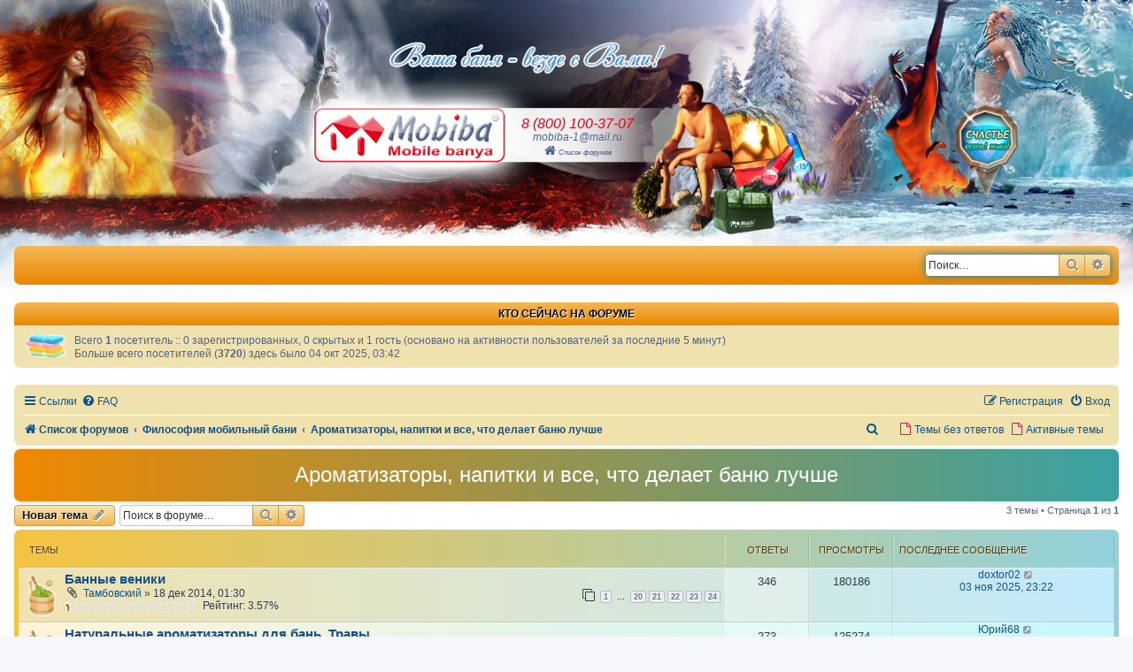

--- FILE ---
content_type: text/html; charset=UTF-8
request_url: https://www.mobibaforum.ru/delaet-luchshe-f48/?sid=0fab9042736bb0813c9abe9c797c8252
body_size: 8865
content:
<!DOCTYPE html>
<html dir="ltr" lang="ru">
<head>
<meta charset="utf-8" >
<meta http-equiv="X-UA-Compatible" content="IE=edge">
<meta name="viewport" content="width=device-width, initial-scale=1" >

<title>Ароматизаторы, напитки и все, что делает баню лучше - Mobiba Forum</title>

	<link rel="alternate" type="application/atom+xml" title="Канал - Mobiba Forum" href="/app.php/feed?sid=f1116e4bf8193a8d0b642233ef737653">			<link rel="alternate" type="application/atom+xml" title="Канал - Новые темы" href="/app.php/feed/topics?sid=f1116e4bf8193a8d0b642233ef737653">		<link rel="alternate" type="application/atom+xml" title="Канал - Форум - Ароматизаторы, напитки и все, что делает баню лучше" href="/app.php/feed/forum/48?sid=f1116e4bf8193a8d0b642233ef737653">		
	<link rel="canonical" href="https://www.mobibaforum.ru/viewforum.php?f=48">

<!--
	phpBB style name: prosilver
	Based on style:   prosilver (this is the default phpBB3 style)
	Original author:  Tom Beddard ( http://www.subBlue.com/ )
	Modified by:
-->

<link href="./../assets/css/font-awesome.min.css?assets_version=52" rel="stylesheet">
<link href="./../styles/mobiba/theme/stylesheet.css?assets_version=52" rel="stylesheet">
<link href="./../styles/mobiba/theme/ru/stylesheet.css?assets_version=52" rel="stylesheet">




<!--[if lte IE 9]>
	<link href="./../styles/mobiba/theme/tweaks.css?assets_version=52" rel="stylesheet">
<![endif]-->

<meta name="twitter:card" content="summary">
<meta name="twitter:title" content="Ароматизаторы, напитки и все, что делает баню лучше">
<meta property="og:locale" content="ru_RU">
<meta property="og:site_name" content="Mobiba Forum">
<meta property="og:url" content="https://www.mobibaforum.ru/delaet-luchshe-f48/?">
<meta property="og:type" content="website">
<meta property="og:title" content="Ароматизаторы, напитки и все, что делает баню лучше">

<link href="./../ext/tatiana5/profilesideswitcher/styles/prosilver/theme/profile_side_switcher.css?assets_version=52" rel="stylesheet" media="screen">
<link href="./../ext/tatiana5/profilesideswitcher/styles/prosilver/theme/en/profile_side_switcher.css?assets_version=52" rel="stylesheet" media="screen">



</head>
<body id="phpbb" class="nojs notouch section-viewforum/delaet-luchshe-f48/ ltr ">


<div id="wrap" class="wrap">
	<!-- logo start -->
	<div class="width">
		<!--<div class="header_wrap">-->
			<div class="header_contacts">
				<a href="https://www.mobiba.ru/" title="Перейти на официальный сайт компании «Мобиба»" class="s_he_co_vn"><div class="he_co_vn"></div></a>
				<div class="tel"><a href="tel:+78001003707">8 (800) 100-37-07</a></div>
				<div class="email">
					<a href="mailto:mobiba-1@mail.ru">mobiba-1@mail.ru</a>
				</div>
				<div class="call_back">
					<a href="/" target="_blank" title="Перейти на главную страницу форума"><i class="icon fa-home fa-fw"></i>Список форумов</a>
				</div>
			</div>
		<!--</div>-->
		<div class="happy_link">
			<a href="/active-topics.html">Счастье есть! Жми!</a>
		</div>
	</div>
	<!-- logo end -->
	<a id="top" class="top-anchor" accesskey="t"></a>
	<div id="page-header">
		<div class="headerbar" role="banner">
					<div class="inner">

			<div id="site-description" class="site-description">
		<a id="logo" class="logo" href="https://www.mobiba.ru/" title="Перейти на официальный сайт компании «Мобиба»">
					<span class="site_logo"><img src="/styles/mobiba/theme/images/320x91.png"></span>
				</a>
				<!--<h1>Mobiba Forum</h1>
				<p>Официальный форум компании ООО Мобиба</p>-->
				<div class="tel_mob">
					<a href="tel:+78001003707">8 (800) 100-37-07</a>
				</div>
				<div class="email_mob">
					<a href="mailto:mobiba-1@mail.ru">mobiba-1@mail.ru</a>
				</div>
				<div class="call_back_mob">
					<a href="/" target="_blank" title="Перейти на главную страницу форума"><i class="icon fa-home fa-fw"></i>Список форумов</a>
				</div>
				<p class="skiplink"><a href="#start_here">Пропустить</a></p>
			</div>

									<div id="search-box" class="search-box search-header" role="search">
				<form action="./../search.php?sid=f1116e4bf8193a8d0b642233ef737653" method="get" id="search">
				<fieldset>
					<input name="keywords" id="keywords" type="search" maxlength="128" title="Ключевые слова" class="inputbox search tiny" size="20" value="" placeholder="Поиск…" />
					<button class="button button-search" type="submit" title="Поиск">
						<i class="icon fa-search fa-fw" aria-hidden="true"></i><span class="sr-only">Поиск</span>
					</button>
					<a href="./../search.php?sid=f1116e4bf8193a8d0b642233ef737653" class="button button-search-end" title="Расширенный поиск">
						<i class="icon fa-cog fa-fw" aria-hidden="true"></i><span class="sr-only">Расширенный поиск</span>
					</a>
					<input type="hidden" name="sid" value="f1116e4bf8193a8d0b642233ef737653" />

				</fieldset>
				</form>
			</div>
						
			</div>
					</div>
				<div class="stat-block online-list">
	<h3>Кто сейчас на форуме</h3>	<p>
				Всего <strong>1</strong> посетитель :: 0 зарегистрированных, 0 скрытых и 1 гость (основано на активности пользователей за последние 5 минут)<br />Больше всего посетителей (<strong>3720</strong>) здесь было 04 окт 2025, 03:42<br />
					</p>
</div>


<div class="navbar" role="navigation">
	<div class="inner">

	<ul id="nav-main" class="nav-main linklist" role="menubar">

		<li id="quick-links" class="quick-links dropdown-container responsive-menu" data-skip-responsive="true">
			<a href="#" class="dropdown-trigger">
				<i class="icon fa-bars fa-fw" aria-hidden="true"></i><span>Ссылки</span>
			</a>
			<div class="dropdown">
				<div class="pointer"><div class="pointer-inner"></div></div>
				<ul class="dropdown-contents" role="menu">
					
											<li class="separator"></li>
																									<li>
								<a href="./../search.php?search_id=unanswered&amp;sid=f1116e4bf8193a8d0b642233ef737653" role="menuitem">
									<i class="icon fa-file-o fa-fw icon-gray" aria-hidden="true"></i><span>Темы без ответов</span>
								</a>
							</li>
							<li>
								<a href="./../search.php?search_id=active_topics&amp;sid=f1116e4bf8193a8d0b642233ef737653" role="menuitem">
									<i class="icon fa-file-o fa-fw icon-blue" aria-hidden="true"></i><span>Активные темы</span>
								</a>
							</li>
							<li class="separator"></li>
							<li>
								<a href="./../search.php?sid=f1116e4bf8193a8d0b642233ef737653" role="menuitem">
									<i class="icon fa-search fa-fw" aria-hidden="true"></i><span>Поиск</span>
								</a>
							</li>
					
										<li class="separator"></li>

									</ul>
			</div>
		</li>

				<li data-skip-responsive="true">
			<a href="/app.php/help/faq?sid=f1116e4bf8193a8d0b642233ef737653" rel="help" title="Часто задаваемые вопросы" role="menuitem">
				<i class="icon fa-question-circle fa-fw" aria-hidden="true"></i><span>FAQ</span>
			</a>
		</li>
						
			<li class="rightside"  data-skip-responsive="true">
			<a href="./../ucp.php?mode=login&amp;redirect=viewforum.php%2Fdelaet-luchshe-f48%2F%3Ff%3D48%26start%3D&amp;sid=f1116e4bf8193a8d0b642233ef737653" title="Вход" accesskey="x" role="menuitem">
				<i class="icon fa-power-off fa-fw" aria-hidden="true"></i><span>Вход</span>
			</a>
		</li>
					<li class="rightside" data-skip-responsive="true">
				<a href="./../ucp.php?mode=register&amp;sid=f1116e4bf8193a8d0b642233ef737653" role="menuitem">
					<i class="icon fa-pencil-square-o  fa-fw" aria-hidden="true"></i><span>Регистрация</span>
				</a>
			</li>
						</ul>

	<ul id="nav-breadcrumbs" class="nav-breadcrumbs linklist navlinks" role="menubar">
				
		
		<li class="breadcrumbs" itemscope itemtype="https://schema.org/BreadcrumbList">

			
							<span class="crumb" itemtype="https://schema.org/ListItem" itemprop="itemListElement" itemscope><a itemprop="item" href="./../index.php?sid=f1116e4bf8193a8d0b642233ef737653" accesskey="h" data-navbar-reference="index"><i class="icon fa-home fa-fw"></i><span itemprop="name">Список форумов</span></a><meta itemprop="position" content="1" /></span>

											
								<span class="crumb" itemtype="https://schema.org/ListItem" itemprop="itemListElement" itemscope data-forum-id="44"><a itemprop="item" href="./../viewforum.php?f=44&amp;sid=f1116e4bf8193a8d0b642233ef737653"><span itemprop="name">Философия мобильный бани</span></a><meta itemprop="position" content="2" /></span>
															
								<span class="crumb" itemtype="https://schema.org/ListItem" itemprop="itemListElement" itemscope data-forum-id="48"><a itemprop="item" href="./../viewforum.php?f=48&amp;sid=f1116e4bf8193a8d0b642233ef737653"><span itemprop="name">Ароматизаторы, напитки и все, что делает баню лучше</span></a><meta itemprop="position" content="3" /></span>
							
					</li>

		
						<li class="ss_top_neobhodimie"><a href="/active-topics.html"><i class="icon fa-file-o fa-fw icon-red" aria-hidden="true"></i><span>Активные темы</span></a></li>
		<li class="ss_top_neobhodimie"><a href="/unanswered.html"><i class="icon fa-file-o fa-fw icon-red" aria-hidden="true"></i><span>Темы без ответов</span></a></li>

					<li class="ss_top_poisk">
				<a href="./../search.php?sid=f1116e4bf8193a8d0b642233ef737653" title="Параметры расширенного поиска" role="menuitem">
					<i class="icon fa-search fa-fw" aria-hidden="true"></i><span class="sr-only">Поиск</span>
				</a>
			</li>
			</ul>

	</div>
</div>
	</div>

	
	<a id="start_here" class="anchor"></a>
	<div id="page-body" class="page-body" role="main">
		
			<script type="text/javascript">
	// <![CDATA[
		var pss_cont = document.getElementById('page-body');
		pss_cont.className += ' leftsided';
	// ]]>
	</script>
<h2 class="forum-title"><a href="./../viewforum.php?f=48&amp;sid=f1116e4bf8193a8d0b642233ef737653">Ароматизаторы, напитки и все, что делает баню лучше</a></h2>



	<div class="action-bar bar-top">

				
		<a href="./../posting.php?mode=post&amp;f=48&amp;sid=f1116e4bf8193a8d0b642233ef737653" class="button" title="Новая тема">
							<span>Новая тема</span> <i class="icon fa-pencil fa-fw" aria-hidden="true"></i>
					</a>
				
			<div class="search-box" role="search">
			<form method="get" id="forum-search" action="./../search.php?sid=f1116e4bf8193a8d0b642233ef737653">
			<fieldset>
				<input class="inputbox search tiny" type="search" name="keywords" id="search_keywords" size="20" placeholder="Поиск в форуме…" />
				<button class="button button-search" type="submit" title="Поиск">
					<i class="icon fa-search fa-fw" aria-hidden="true"></i><span class="sr-only">Поиск</span>
				</button>
				<a href="./../search.php?fid%5B%5D=48&amp;sid=f1116e4bf8193a8d0b642233ef737653" class="button button-search-end" title="Расширенный поиск">
					<i class="icon fa-cog fa-fw" aria-hidden="true"></i><span class="sr-only">Расширенный поиск</span>
				</a>
				<input type="hidden" name="fid[0]" value="48" />
<input type="hidden" name="sid" value="f1116e4bf8193a8d0b642233ef737653" />

			</fieldset>
			</form>
		</div>
	
	<div class="pagination">
				3 темы
					&bull; Страница <strong>1</strong> из <strong>1</strong>
			</div>

	</div>




	
			<div class="forumbg">
		<div class="inner">
		<ul class="topiclist">
			<li class="header">
				<dl class="row-item">
					<dt><div class="list-inner">Темы</div></dt>
					<dd class="posts">Ответы</dd>
					<dd class="views">Просмотры</dd>
					<dd class="lastpost"><span>Последнее сообщение</span></dd>
				</dl>
			</li>
		</ul>
		<ul class="topiclist topics">
	
				<li class="row bg1">
						<dl class="row-item topic_read_hot">
				<dt title="Нет непрочитанных сообщений">
										<div class="list-inner">
																		<a href="./../viewtopic.php?t=11&amp;sid=f1116e4bf8193a8d0b642233ef737653" class="topictitle">Банные веники</a>																								<br />
						
												<div class="responsive-show" style="display: none;">
							Последнее сообщение  <a href="./../memberlist.php?mode=viewprofile&amp;u=710&amp;sid=f1116e4bf8193a8d0b642233ef737653" class="username">doxtor02</a> &laquo; <a href="./../viewtopic.php?p=109119&amp;sid=f1116e4bf8193a8d0b642233ef737653#p109119" title="Перейти к последнему сообщению"><time datetime="2025-11-03T23:22:13+00:00">03 ноя 2025, 23:22</time></a>
													</div>
														<span class="responsive-show left-box" style="display: none;">Ответы: <strong>346</strong></span>
													
						<div class="topic-poster responsive-hide left-box">
														<i class="icon fa-paperclip fa-fw" aria-hidden="true"></i>														 <a href="./../memberlist.php?mode=viewprofile&amp;u=58&amp;sid=f1116e4bf8193a8d0b642233ef737653" class="username">Тамбовский</a> &raquo; <time datetime="2014-12-18T01:30:28+00:00">18 дек 2014, 01:30</time>
																				</div>

												<div class="pagination">
							<span><i class="icon fa-clone fa-fw" aria-hidden="true"></i></span>
							<ul>
															<li><a class="button" href="./../viewtopic.php?t=11&amp;sid=f1116e4bf8193a8d0b642233ef737653">1</a></li>
																							<li class="ellipsis"><span>…</span></li>
																							<li><a class="button" href="./../viewtopic.php?t=11&amp;sid=f1116e4bf8193a8d0b642233ef737653&amp;start=285">20</a></li>
																							<li><a class="button" href="./../viewtopic.php?t=11&amp;sid=f1116e4bf8193a8d0b642233ef737653&amp;start=300">21</a></li>
																							<li><a class="button" href="./../viewtopic.php?t=11&amp;sid=f1116e4bf8193a8d0b642233ef737653&amp;start=315">22</a></li>
																							<li><a class="button" href="./../viewtopic.php?t=11&amp;sid=f1116e4bf8193a8d0b642233ef737653&amp;start=330">23</a></li>
																							<li><a class="button" href="./../viewtopic.php?t=11&amp;sid=f1116e4bf8193a8d0b642233ef737653&amp;start=345">24</a></li>
																																													</ul>
						</div>
						
						    	<br><span style="display: block; clear: left;">
		<span style="display: block; float: left; width: 150px; height: 15px; background: url(https://www.mobibaforum.ru/images/rating/reput_star_back.gif); background-repeat: repeat-x;"><span style="display: block; height: 15px; width: 3.57%; background: url(https://www.mobibaforum.ru/images/rating/reput_star_gold.gif); background-repeat: repeat-x;"></span></span>&nbsp;
		Рейтинг:&nbsp;3.57%
	</span>
					</div>
				</dt>
				<dd class="posts">346 <dfn>Ответы</dfn></dd>
				<dd class="views">180186 <dfn>Просмотры</dfn></dd>
				<dd class="lastpost">
					<span><dfn>Последнее сообщение </dfn> <a href="./../memberlist.php?mode=viewprofile&amp;u=710&amp;sid=f1116e4bf8193a8d0b642233ef737653" class="username">doxtor02</a>													<a href="./../viewtopic.php?p=109119&amp;sid=f1116e4bf8193a8d0b642233ef737653#p109119" title="Перейти к последнему сообщению">
								<i class="icon fa-external-link-square fa-fw icon-lightgray icon-md" aria-hidden="true"></i><span class="sr-only"></span>
							</a>
												<br />
													<a href="./../viewtopic.php?p=109119&amp;sid=f1116e4bf8193a8d0b642233ef737653#p109119" title="Перейти к последнему сообщению">
						<time datetime="2025-11-03T23:22:13+00:00">03 ноя 2025, 23:22</time>
							</a>
											</span>
				</dd>
			</dl>
					</li>
		
	

	
	
				<li class="row bg2">
						<dl class="row-item topic_read_hot">
				<dt title="Нет непрочитанных сообщений">
										<div class="list-inner">
																		<a href="./../viewtopic.php?t=258&amp;sid=f1116e4bf8193a8d0b642233ef737653" class="topictitle">Натуральные ароматизаторы для бань. Травы.</a>																								<br />
						
												<div class="responsive-show" style="display: none;">
							Последнее сообщение  <a href="./../memberlist.php?mode=viewprofile&amp;u=848&amp;sid=f1116e4bf8193a8d0b642233ef737653" class="username">Юрий68</a> &laquo; <a href="./../viewtopic.php?p=102496&amp;sid=f1116e4bf8193a8d0b642233ef737653#p102496" title="Перейти к последнему сообщению"><time datetime="2025-02-11T14:14:32+00:00">11 фев 2025, 14:14</time></a>
													</div>
														<span class="responsive-show left-box" style="display: none;">Ответы: <strong>273</strong></span>
													
						<div class="topic-poster responsive-hide left-box">
														<i class="icon fa-paperclip fa-fw" aria-hidden="true"></i>														 <a href="./../memberlist.php?mode=viewprofile&amp;u=89&amp;sid=f1116e4bf8193a8d0b642233ef737653" class="username">vip-aleks</a> &raquo; <time datetime="2016-03-09T08:35:19+00:00">09 мар 2016, 08:35</time>
																				</div>

												<div class="pagination">
							<span><i class="icon fa-clone fa-fw" aria-hidden="true"></i></span>
							<ul>
															<li><a class="button" href="./../viewtopic.php?t=258&amp;sid=f1116e4bf8193a8d0b642233ef737653">1</a></li>
																							<li class="ellipsis"><span>…</span></li>
																							<li><a class="button" href="./../viewtopic.php?t=258&amp;sid=f1116e4bf8193a8d0b642233ef737653&amp;start=210">15</a></li>
																							<li><a class="button" href="./../viewtopic.php?t=258&amp;sid=f1116e4bf8193a8d0b642233ef737653&amp;start=225">16</a></li>
																							<li><a class="button" href="./../viewtopic.php?t=258&amp;sid=f1116e4bf8193a8d0b642233ef737653&amp;start=240">17</a></li>
																							<li><a class="button" href="./../viewtopic.php?t=258&amp;sid=f1116e4bf8193a8d0b642233ef737653&amp;start=255">18</a></li>
																							<li><a class="button" href="./../viewtopic.php?t=258&amp;sid=f1116e4bf8193a8d0b642233ef737653&amp;start=270">19</a></li>
																																													</ul>
						</div>
						
						    	<br><span style="display: block; clear: left;">
		<span style="display: block; float: left; width: 150px; height: 15px; background: url(https://www.mobibaforum.ru/images/rating/reput_star_back.gif); background-repeat: repeat-x;"><span style="display: block; height: 15px; width: 3.25%; background: url(https://www.mobibaforum.ru/images/rating/reput_star_gold.gif); background-repeat: repeat-x;"></span></span>&nbsp;
		Рейтинг:&nbsp;3.25%
	</span>
					</div>
				</dt>
				<dd class="posts">273 <dfn>Ответы</dfn></dd>
				<dd class="views">125274 <dfn>Просмотры</dfn></dd>
				<dd class="lastpost">
					<span><dfn>Последнее сообщение </dfn> <a href="./../memberlist.php?mode=viewprofile&amp;u=848&amp;sid=f1116e4bf8193a8d0b642233ef737653" class="username">Юрий68</a>													<a href="./../viewtopic.php?p=102496&amp;sid=f1116e4bf8193a8d0b642233ef737653#p102496" title="Перейти к последнему сообщению">
								<i class="icon fa-external-link-square fa-fw icon-lightgray icon-md" aria-hidden="true"></i><span class="sr-only"></span>
							</a>
												<br />
													<a href="./../viewtopic.php?p=102496&amp;sid=f1116e4bf8193a8d0b642233ef737653#p102496" title="Перейти к последнему сообщению">
						<time datetime="2025-02-11T14:14:32+00:00">11 фев 2025, 14:14</time>
							</a>
											</span>
				</dd>
			</dl>
					</li>
		
	

	
	
				<li class="row bg1">
						<dl class="row-item topic_read_hot">
				<dt title="Нет непрочитанных сообщений">
										<div class="list-inner">
																		<a href="./../viewtopic.php?t=366&amp;sid=f1116e4bf8193a8d0b642233ef737653" class="topictitle">Соляная баня</a>																								<br />
						
												<div class="responsive-show" style="display: none;">
							Последнее сообщение  <a href="./../memberlist.php?mode=viewprofile&amp;u=351&amp;sid=f1116e4bf8193a8d0b642233ef737653" class="username">Sandro</a> &laquo; <a href="./../viewtopic.php?p=98560&amp;sid=f1116e4bf8193a8d0b642233ef737653#p98560" title="Перейти к последнему сообщению"><time datetime="2024-07-22T22:01:28+00:00">22 июл 2024, 22:01</time></a>
													</div>
														<span class="responsive-show left-box" style="display: none;">Ответы: <strong>28</strong></span>
													
						<div class="topic-poster responsive-hide left-box">
																												 <a href="./../memberlist.php?mode=viewprofile&amp;u=367&amp;sid=f1116e4bf8193a8d0b642233ef737653" class="username">Adventurer</a> &raquo; <time datetime="2016-11-05T09:40:56+00:00">05 ноя 2016, 09:40</time>
																				</div>

												<div class="pagination">
							<span><i class="icon fa-clone fa-fw" aria-hidden="true"></i></span>
							<ul>
															<li><a class="button" href="./../viewtopic.php?t=366&amp;sid=f1116e4bf8193a8d0b642233ef737653">1</a></li>
																							<li><a class="button" href="./../viewtopic.php?t=366&amp;sid=f1116e4bf8193a8d0b642233ef737653&amp;start=15">2</a></li>
																																													</ul>
						</div>
						
						    	<br><span style="display: block; clear: left;">
		<span style="display: block; float: left; width: 150px; height: 15px; background: url(https://www.mobibaforum.ru/images/rating/reput_star_back.gif); background-repeat: repeat-x;"><span style="display: block; height: 15px; width: 0.19%; background: url(https://www.mobibaforum.ru/images/rating/reput_star_gold.gif); background-repeat: repeat-x;"></span></span>&nbsp;
		Рейтинг:&nbsp;0.19%
	</span>
					</div>
				</dt>
				<dd class="posts">28 <dfn>Ответы</dfn></dd>
				<dd class="views">26447 <dfn>Просмотры</dfn></dd>
				<dd class="lastpost">
					<span><dfn>Последнее сообщение </dfn> <a href="./../memberlist.php?mode=viewprofile&amp;u=351&amp;sid=f1116e4bf8193a8d0b642233ef737653" class="username">Sandro</a>													<a href="./../viewtopic.php?p=98560&amp;sid=f1116e4bf8193a8d0b642233ef737653#p98560" title="Перейти к последнему сообщению">
								<i class="icon fa-external-link-square fa-fw icon-lightgray icon-md" aria-hidden="true"></i><span class="sr-only"></span>
							</a>
												<br />
													<a href="./../viewtopic.php?p=98560&amp;sid=f1116e4bf8193a8d0b642233ef737653#p98560" title="Перейти к последнему сообщению">
						<time datetime="2024-07-22T22:01:28+00:00">22 июл 2024, 22:01</time>
							</a>
											</span>
				</dd>
			</dl>
					</li>
		
				</ul>
		</div>
	</div>
	

	<div class="action-bar bar-bottom">
					
			<a href="./../posting.php?mode=post&amp;f=48&amp;sid=f1116e4bf8193a8d0b642233ef737653" class="button" title="Новая тема">
							<span>Новая тема</span> <i class="icon fa-pencil fa-fw" aria-hidden="true"></i>
						</a>

					
					<form method="post" action="./../viewforum.php?f=48&amp;sid=f1116e4bf8193a8d0b642233ef737653">
			<div class="dropdown-container dropdown-container-left dropdown-button-control sort-tools">
	<span title="Настройки отображения и сортировки" class="button button-secondary dropdown-trigger dropdown-select">
		<i class="icon fa-sort-amount-asc fa-fw" aria-hidden="true"></i>
		<span class="caret"><i class="icon fa-sort-down fa-fw" aria-hidden="true"></i></span>
	</span>
	<div class="dropdown hidden">
		<div class="pointer"><div class="pointer-inner"></div></div>
		<div class="dropdown-contents">
			<fieldset class="display-options">
							<label>Показать: <select name="st" id="st"><option value="0" selected="selected">Все темы</option><option value="1">1 день</option><option value="7">7 дней</option><option value="14">2 недели</option><option value="30">1 месяц</option><option value="90">3 месяца</option><option value="180">6 месяцев</option><option value="365">1 год</option></select></label>
								<label>Поле сортировки: <select name="sk" id="sk"><option value="a">Автор</option><option value="t" selected="selected">Время размещения</option><option value="r">Ответы</option><option value="s">Заголовок</option><option value="v">Просмотры</option></select></label>
				<label>Порядок: <select name="sd" id="sd"><option value="a">по возрастанию</option><option value="d" selected="selected">по убыванию</option></select></label>
								<hr class="dashed" />
				<input type="submit" class="button2" name="sort" value="Перейти" />
						</fieldset>
		</div>
	</div>
</div>
			</form>
		
		<div class="pagination">
						3 темы
							 &bull; Страница <strong>1</strong> из <strong>1</strong>
					</div>
	</div>

<div class="action-bar actions-jump">
        <p class="jumpbox-return">
        <a href="./../index.php?sid=f1116e4bf8193a8d0b642233ef737653" class="left-box arrow-left" accesskey="r">
            <i class="icon fa-angle-left fa-fw icon-black" aria-hidden="true"></i><span>Вернуться к списку форумов</span>
        </a>
    </p>
    
        <div class="jumpbox dropdown-container dropdown-container-right dropdown-up dropdown-left dropdown-button-control"
         id="jumpbox">
			<span title="Перейти"
                  class="button button-secondary dropdown-trigger dropdown-select">
				<span>Перейти</span>
				<span class="caret"><i class="icon fa-sort-down fa-fw" aria-hidden="true"></i></span>
			</span>
        <div class="dropdown">
            <div class="pointer">
                <div class="pointer-inner"></div>
            </div>
            <ul class="dropdown-contents">
                                                                                <li><a href="./../viewforum.php?f=85&amp;sid=f1116e4bf8193a8d0b642233ef737653"
                       class="jumpbox-cat-link">
                     <span> Не могу войти на форум и ответы на другие вопросы</span></a></li>
                                                                <li><a href="./../viewforum.php?f=86&amp;sid=f1116e4bf8193a8d0b642233ef737653"
                       class="jumpbox-sub-link">
                    <span class="spacer"></span> <span>                    &#8627; &nbsp;
                     Ответы на вопросы по форуму</span></a></li>
                                                                <li><a href="./../viewforum.php?f=1&amp;sid=f1116e4bf8193a8d0b642233ef737653"
                       class="jumpbox-cat-link">
                     <span> Модельный ряд палаток Мобиба и Роснар</span></a></li>
                                                                <li><a href="./../viewforum.php?f=70&amp;sid=f1116e4bf8193a8d0b642233ef737653"
                       class="jumpbox-sub-link">
                    <span class="spacer"></span> <span>                    &#8627; &nbsp;
                     Ранцевая баня «КАЙФАНДРА!» Она понравится каждому туристу!</span></a></li>
                                                                <li><a href="./../viewforum.php?f=65&amp;sid=f1116e4bf8193a8d0b642233ef737653"
                       class="jumpbox-sub-link">
                    <span class="spacer"></span> <span>                    &#8627; &nbsp;
                     Мобиба МБ-1 Инипи. Мобильная баня для всех!</span></a></li>
                                                                <li><a href="./../viewforum.php?f=2&amp;sid=f1116e4bf8193a8d0b642233ef737653"
                       class="jumpbox-sub-link">
                    <span class="spacer"></span> <span>                    &#8627; &nbsp;
                     Мобильная баня «Мобиба МБ-10»</span></a></li>
                                                                <li><a href="./../viewforum.php?f=6&amp;sid=f1116e4bf8193a8d0b642233ef737653"
                       class="jumpbox-sub-link">
                    <span class="spacer"></span> <span>                    &#8627; &nbsp;
                     Мобильная баня «Мобиба МБ-12»</span></a></li>
                                                                <li><a href="./../viewforum.php?f=13&amp;sid=f1116e4bf8193a8d0b642233ef737653"
                       class="jumpbox-sub-link">
                    <span class="spacer"></span> <span>                    &#8627; &nbsp;
                     Аквариумы Мобиба МБ-10, МБ-15, МБ-103, МБ-104, МБ-442</span></a></li>
                                                                <li><a href="./../viewforum.php?f=83&amp;sid=f1116e4bf8193a8d0b642233ef737653"
                       class="jumpbox-sub-link">
                    <span class="spacer"></span> <span>                    &#8627; &nbsp;
                     Мобильная баня «Мобиба МБ-15»</span></a></li>
                                                                <li><a href="./../viewforum.php?f=94&amp;sid=f1116e4bf8193a8d0b642233ef737653"
                       class="jumpbox-sub-link">
                    <span class="spacer"></span> <span>                    &#8627; &nbsp;
                     Мобильная баня «Мобиба МБ-18»</span></a></li>
                                                                <li><a href="./../viewforum.php?f=8&amp;sid=f1116e4bf8193a8d0b642233ef737653"
                       class="jumpbox-sub-link">
                    <span class="spacer"></span> <span>                    &#8627; &nbsp;
                     Мобильная баня и зимняя палатка «Мобиба МБ-22»</span></a></li>
                                                                <li><a href="./../viewforum.php?f=95&amp;sid=f1116e4bf8193a8d0b642233ef737653"
                       class="jumpbox-sub-link">
                    <span class="spacer"></span> <span>                    &#8627; &nbsp;
                     Мобильная баня и зимняя палатка «Мобиба МБ-33»</span></a></li>
                                                                <li><a href="./../viewforum.php?f=3&amp;sid=f1116e4bf8193a8d0b642233ef737653"
                       class="jumpbox-sub-link">
                    <span class="spacer"></span> <span>                    &#8627; &nbsp;
                     Мобильная баня «Мобиба МБ-103»</span></a></li>
                                                                <li><a href="./../viewforum.php?f=7&amp;sid=f1116e4bf8193a8d0b642233ef737653"
                       class="jumpbox-sub-link">
                    <span class="spacer"></span> <span>                    &#8627; &nbsp;
                     Мобильная баня «Мобиба МБ-104»</span></a></li>
                                                                <li><a href="./../viewforum.php?f=9&amp;sid=f1116e4bf8193a8d0b642233ef737653"
                       class="jumpbox-sub-link">
                    <span class="spacer"></span> <span>                    &#8627; &nbsp;
                     Мобильная баня и зимняя палатка «Мобиба МБ-332»</span></a></li>
                                                                <li><a href="./../viewforum.php?f=10&amp;sid=f1116e4bf8193a8d0b642233ef737653"
                       class="jumpbox-sub-link">
                    <span class="spacer"></span> <span>                    &#8627; &nbsp;
                     Мобильная баня и зимняя палатка «Мобиба МБ-442»</span></a></li>
                                                                <li><a href="./../viewforum.php?f=11&amp;sid=f1116e4bf8193a8d0b642233ef737653"
                       class="jumpbox-sub-link">
                    <span class="spacer"></span> <span>                    &#8627; &nbsp;
                     Мобильная баня и зимняя палатка «Мобиба МБ-552»</span></a></li>
                                                                <li><a href="./../viewforum.php?f=76&amp;sid=f1116e4bf8193a8d0b642233ef737653"
                       class="jumpbox-sub-link">
                    <span class="spacer"></span> <span>                    &#8627; &nbsp;
                     Веранда пляжная Мобиба ВП-33</span></a></li>
                                                                <li><a href="./../viewforum.php?f=88&amp;sid=f1116e4bf8193a8d0b642233ef737653"
                       class="jumpbox-sub-link">
                    <span class="spacer"></span> <span>                    &#8627; &nbsp;
                     «РОСНАР РС-22». Всесезонная мобильная баня</span></a></li>
                                                                <li><a href="./../viewforum.php?f=89&amp;sid=f1116e4bf8193a8d0b642233ef737653"
                       class="jumpbox-sub-link">
                    <span class="spacer"></span> <span>                    &#8627; &nbsp;
                     «Роснар РС-33». Армейский мобильный банный комплекс</span></a></li>
                                                                <li><a href="./../viewforum.php?f=67&amp;sid=f1116e4bf8193a8d0b642233ef737653"
                       class="jumpbox-sub-link">
                    <span class="spacer"></span> <span>                    &#8627; &nbsp;
                     «Роснар Р-34». Всепогодная палатка для путешествий и активного отдыха</span></a></li>
                                                                <li><a href="./../viewforum.php?f=12&amp;sid=f1116e4bf8193a8d0b642233ef737653"
                       class="jumpbox-sub-link">
                    <span class="spacer"></span> <span>                    &#8627; &nbsp;
                     «Роснар Р-63». Всепогодная армейская палатка с функцией мобильной бани</span></a></li>
                                                                <li><a href="./../viewforum.php?f=69&amp;sid=f1116e4bf8193a8d0b642233ef737653"
                       class="jumpbox-sub-link">
                    <span class="spacer"></span> <span>                    &#8627; &nbsp;
                     «Роснар Р-75». Всепогодная экспедиционная палатка</span></a></li>
                                                                <li><a href="./../viewforum.php?f=93&amp;sid=f1116e4bf8193a8d0b642233ef737653"
                       class="jumpbox-sub-link">
                    <span class="spacer"></span> <span>                    &#8627; &nbsp;
                     «Роснар Р-636». Всепогодная армейская палатка с функцией мобильной бани</span></a></li>
                                                                <li><a href="./../viewforum.php?f=91&amp;sid=f1116e4bf8193a8d0b642233ef737653"
                       class="jumpbox-sub-link">
                    <span class="spacer"></span> <span>                    &#8627; &nbsp;
                     «Роснар РП-32». Двухслойная мобильная баня и зимняя палатка</span></a></li>
                                                                <li><a href="./../viewforum.php?f=92&amp;sid=f1116e4bf8193a8d0b642233ef737653"
                       class="jumpbox-sub-link">
                    <span class="spacer"></span> <span>                    &#8627; &nbsp;
                     «Роснар РП-42». Полноразмерная отапливаемая палатка и мобильная баня для круглогодичной эксплуатации</span></a></li>
                                                                <li><a href="./../viewforum.php?f=90&amp;sid=f1116e4bf8193a8d0b642233ef737653"
                       class="jumpbox-sub-link">
                    <span class="spacer"></span> <span>                    &#8627; &nbsp;
                     «Роснар РП-52». Большая полноразмерная отапливаемая палатка и мобильная баня для круглогодичной эксплуатации.</span></a></li>
                                                                <li><a href="./../viewforum.php?f=14&amp;sid=f1116e4bf8193a8d0b642233ef737653"
                       class="jumpbox-sub-link">
                    <span class="spacer"></span> <span>                    &#8627; &nbsp;
                     Полоки и другая складная мебель Мобиба.</span></a></li>
                                                                <li><a href="./../viewforum.php?f=15&amp;sid=f1116e4bf8193a8d0b642233ef737653"
                       class="jumpbox-sub-link">
                    <span class="spacer"></span> <span>                    &#8627; &nbsp;
                     Дополнительные опции для мобильных бань Мобиба</span></a></li>
                                                                <li><a href="./../viewforum.php?f=17&amp;sid=f1116e4bf8193a8d0b642233ef737653"
                       class="jumpbox-sub-link">
                    <span class="spacer"></span> <span>                    &#8627; &nbsp;
                     Планируемые новинки. Вопросы и пожелания, предложения покупателей.</span></a></li>
                                                                <li><a href="./../viewforum.php?f=63&amp;sid=f1116e4bf8193a8d0b642233ef737653"
                       class="jumpbox-sub-link">
                    <span class="spacer"></span> <span>                    &#8627; &nbsp;
                     Мобиба мода. Одежда и аксессуары.</span></a></li>
                                                                <li><a href="./../viewforum.php?f=16&amp;sid=f1116e4bf8193a8d0b642233ef737653"
                       class="jumpbox-sub-link">
                    <span class="spacer"></span> <span>                    &#8627; &nbsp;
                     Раритеты и снятые с производства палатки Мобиба</span></a></li>
                                                                <li><a href="./../viewforum.php?f=31&amp;sid=f1116e4bf8193a8d0b642233ef737653"
                       class="jumpbox-cat-link">
                     <span> Мероприятия</span></a></li>
                                                                <li><a href="./../viewforum.php?f=32&amp;sid=f1116e4bf8193a8d0b642233ef737653"
                       class="jumpbox-sub-link">
                    <span class="spacer"></span> <span>                    &#8627; &nbsp;
                     Фестивали, выставки, вечеринки, экспедиции</span></a></li>
                                                                <li><a href="./../viewforum.php?f=33&amp;sid=f1116e4bf8193a8d0b642233ef737653"
                       class="jumpbox-sub-link">
                    <span class="spacer"></span> <span>                    &#8627; &nbsp;
                     Конкурсы и акции от Мобиба!</span></a></li>
                                                                <li><a href="./../viewforum.php?f=34&amp;sid=f1116e4bf8193a8d0b642233ef737653"
                       class="jumpbox-sub-link">
                    <span class="spacer"></span> <span>                    &#8627; &nbsp;
                     Куда поехать с Мобибой?</span></a></li>
                                                                <li><a href="./../viewforum.php?f=35&amp;sid=f1116e4bf8193a8d0b642233ef737653"
                       class="jumpbox-sub-link">
                    <span class="spacer"></span> <span>                    &#8627; &nbsp;
                     Где я услышал про Мобибу впервые?</span></a></li>
                                                                <li><a href="./../viewforum.php?f=18&amp;sid=f1116e4bf8193a8d0b642233ef737653"
                       class="jumpbox-cat-link">
                     <span> Печи, парогенераторы и баки Мобиба</span></a></li>
                                                                <li><a href="./../viewforum.php?f=19&amp;sid=f1116e4bf8193a8d0b642233ef737653"
                       class="jumpbox-sub-link">
                    <span class="spacer"></span> <span>                    &#8627; &nbsp;
                     Банная печь-каменка «Медиана»</span></a></li>
                                                                <li><a href="./../viewforum.php?f=72&amp;sid=f1116e4bf8193a8d0b642233ef737653"
                       class="jumpbox-sub-link">
                    <span class="spacer"></span> <span>                    &#8627; &nbsp;
                     Банная печь «Жига»</span></a></li>
                                                                <li><a href="./../viewforum.php?f=62&amp;sid=f1116e4bf8193a8d0b642233ef737653"
                       class="jumpbox-sub-link">
                    <span class="spacer"></span> <span>                    &#8627; &nbsp;
                     Банная печь «Гравицапа КЦ-1»</span></a></li>
                                                                <li><a href="./../viewforum.php?f=75&amp;sid=f1116e4bf8193a8d0b642233ef737653"
                       class="jumpbox-sub-link">
                    <span class="spacer"></span> <span>                    &#8627; &nbsp;
                     Банные печи Гравицапа «КЦ-2» и «КЦ-3» [Новинки 2018 года!]</span></a></li>
                                                                <li><a href="./../viewforum.php?f=87&amp;sid=f1116e4bf8193a8d0b642233ef737653"
                       class="jumpbox-sub-link">
                    <span class="spacer"></span> <span>                    &#8627; &nbsp;
                     Банная печь «Гравицапа КЦ-4»</span></a></li>
                                                                <li><a href="./../viewforum.php?f=64&amp;sid=f1116e4bf8193a8d0b642233ef737653"
                       class="jumpbox-sub-link">
                    <span class="spacer"></span> <span>                    &#8627; &nbsp;
                     Банная печь «Паробомба»</span></a></li>
                                                                <li><a href="./../viewforum.php?f=79&amp;sid=f1116e4bf8193a8d0b642233ef737653"
                       class="jumpbox-sub-link">
                    <span class="spacer"></span> <span>                    &#8627; &nbsp;
                     Банная печь «Парма»</span></a></li>
                                                                <li><a href="./../viewforum.php?f=20&amp;sid=f1116e4bf8193a8d0b642233ef737653"
                       class="jumpbox-sub-link">
                    <span class="spacer"></span> <span>                    &#8627; &nbsp;
                     Отопительная печь «Согра»</span></a></li>
                                                                <li><a href="./../viewforum.php?f=84&amp;sid=f1116e4bf8193a8d0b642233ef737653"
                       class="jumpbox-sub-link">
                    <span class="spacer"></span> <span>                    &#8627; &nbsp;
                     Универсальная печь «МегаСогра»</span></a></li>
                                                                <li><a href="./../viewforum.php?f=21&amp;sid=f1116e4bf8193a8d0b642233ef737653"
                       class="jumpbox-sub-link">
                    <span class="spacer"></span> <span>                    &#8627; &nbsp;
                     Отопительная печь «Дюна»</span></a></li>
                                                                <li><a href="./../viewforum.php?f=23&amp;sid=f1116e4bf8193a8d0b642233ef737653"
                       class="jumpbox-sub-link">
                    <span class="spacer"></span> <span>                    &#8627; &nbsp;
                     Парогенераторы, баки для горячей воды и другие опции для печей</span></a></li>
                                                                <li><a href="./../viewforum.php?f=68&amp;sid=f1116e4bf8193a8d0b642233ef737653"
                       class="jumpbox-sub-link">
                    <span class="spacer"></span> <span>                    &#8627; &nbsp;
                     Мангал Шикардос</span></a></li>
                                                                <li><a href="./../viewforum.php?f=24&amp;sid=f1116e4bf8193a8d0b642233ef737653"
                       class="jumpbox-sub-link">
                    <span class="spacer"></span> <span>                    &#8627; &nbsp;
                     Планируемые новинки. Вопросы покупателей.</span></a></li>
                                                                <li><a href="./../viewforum.php?f=25&amp;sid=f1116e4bf8193a8d0b642233ef737653"
                       class="jumpbox-sub-link">
                    <span class="spacer"></span> <span>                    &#8627; &nbsp;
                     Нашел, придумал, изобрел и хочу поделиться.</span></a></li>
                                                                <li><a href="./../viewforum.php?f=22&amp;sid=f1116e4bf8193a8d0b642233ef737653"
                       class="jumpbox-sub-link">
                    <span class="spacer"></span> <span>                    &#8627; &nbsp;
                     Раритеты и снятые с производства модели печей</span></a></li>
                                                                <li><a href="./../viewforum.php?f=26&amp;sid=f1116e4bf8193a8d0b642233ef737653"
                       class="jumpbox-cat-link">
                     <span> О компании Мобиба</span></a></li>
                                                                <li><a href="./../viewforum.php?f=27&amp;sid=f1116e4bf8193a8d0b642233ef737653"
                       class="jumpbox-sub-link">
                    <span class="spacer"></span> <span>                    &#8627; &nbsp;
                     История создания компании Мобиба</span></a></li>
                                                                <li><a href="./../viewforum.php?f=66&amp;sid=f1116e4bf8193a8d0b642233ef737653"
                       class="jumpbox-sub-link">
                    <span class="spacer"></span><span class="spacer"></span> <span>                    &#8627; &nbsp;
                     Исторические фото и видео</span></a></li>
                                                                <li><a href="./../viewforum.php?f=28&amp;sid=f1116e4bf8193a8d0b642233ef737653"
                       class="jumpbox-sub-link">
                    <span class="spacer"></span> <span>                    &#8627; &nbsp;
                     Патенты, сертификаты, награды</span></a></li>
                                                                <li><a href="./../viewforum.php?f=29&amp;sid=f1116e4bf8193a8d0b642233ef737653"
                       class="jumpbox-sub-link">
                    <span class="spacer"></span> <span>                    &#8627; &nbsp;
                     Новости компании Мобиба</span></a></li>
                                                                <li><a href="./../viewforum.php?f=30&amp;sid=f1116e4bf8193a8d0b642233ef737653"
                       class="jumpbox-sub-link">
                    <span class="spacer"></span> <span>                    &#8627; &nbsp;
                     Мобиба предупреждает</span></a></li>
                                                                <li><a href="./../viewforum.php?f=5&amp;sid=f1116e4bf8193a8d0b642233ef737653"
                       class="jumpbox-sub-link">
                    <span class="spacer"></span> <span>                    &#8627; &nbsp;
                     О форуме Мобиба</span></a></li>
                                                                <li><a href="./../viewforum.php?f=36&amp;sid=f1116e4bf8193a8d0b642233ef737653"
                       class="jumpbox-cat-link">
                     <span> Купи-продай-поменяй</span></a></li>
                                                                <li><a href="./../viewforum.php?f=37&amp;sid=f1116e4bf8193a8d0b642233ef737653"
                       class="jumpbox-sub-link">
                    <span class="spacer"></span> <span>                    &#8627; &nbsp;
                     Продажа бывших в эксплуатации изделий</span></a></li>
                                                                <li><a href="./../viewforum.php?f=38&amp;sid=f1116e4bf8193a8d0b642233ef737653"
                       class="jumpbox-sub-link">
                    <span class="spacer"></span> <span>                    &#8627; &nbsp;
                     Купить со скидкой б/у изделие Мобибы или поменяться</span></a></li>
                                                                <li><a href="./../viewforum.php?f=39&amp;sid=f1116e4bf8193a8d0b642233ef737653"
                       class="jumpbox-cat-link">
                     <span> Премудрости эксплуатации</span></a></li>
                                                                <li><a href="./../viewforum.php?f=40&amp;sid=f1116e4bf8193a8d0b642233ef737653"
                       class="jumpbox-sub-link">
                    <span class="spacer"></span> <span>                    &#8627; &nbsp;
                     Как правильно и быстро собрать палатку Мобиба?</span></a></li>
                                                                <li><a href="./../viewforum.php?f=41&amp;sid=f1116e4bf8193a8d0b642233ef737653"
                       class="jumpbox-sub-link">
                    <span class="spacer"></span> <span>                    &#8627; &nbsp;
                     Как правильно топить печь и достичь высокой температуры в парилке?</span></a></li>
                                                                <li><a href="./../viewforum.php?f=42&amp;sid=f1116e4bf8193a8d0b642233ef737653"
                       class="jumpbox-sub-link">
                    <span class="spacer"></span> <span>                    &#8627; &nbsp;
                     Правила безопасной эксплуатации</span></a></li>
                                                                <li><a href="./../viewforum.php?f=43&amp;sid=f1116e4bf8193a8d0b642233ef737653"
                       class="jumpbox-sub-link">
                    <span class="spacer"></span> <span>                    &#8627; &nbsp;
                     Примочки, приблуды, усовершенствования, нюансы, находки по эксплуатации</span></a></li>
                                                                <li><a href="./../viewforum.php?f=44&amp;sid=f1116e4bf8193a8d0b642233ef737653"
                       class="jumpbox-cat-link">
                     <span> Философия мобильный бани</span></a></li>
                                                                <li><a href="./../viewforum.php?f=45&amp;sid=f1116e4bf8193a8d0b642233ef737653"
                       class="jumpbox-sub-link">
                    <span class="spacer"></span> <span>                    &#8627; &nbsp;
                     Бани мира. История бани.</span></a></li>
                                                                <li><a href="./../viewforum.php?f=46&amp;sid=f1116e4bf8193a8d0b642233ef737653"
                       class="jumpbox-sub-link">
                    <span class="spacer"></span> <span>                    &#8627; &nbsp;
                     Почему мобильная баня лучше бани стационарной?</span></a></li>
                                                                <li><a href="./../viewforum.php?f=47&amp;sid=f1116e4bf8193a8d0b642233ef737653"
                       class="jumpbox-sub-link">
                    <span class="spacer"></span> <span>                    &#8627; &nbsp;
                     Техника парения в мобильной бане</span></a></li>
                                                                <li><a href="./../viewforum.php?f=48&amp;sid=f1116e4bf8193a8d0b642233ef737653"
                       class="jumpbox-sub-link">
                    <span class="spacer"></span> <span>                    &#8627; &nbsp;
                     Ароматизаторы, напитки и все, что делает баню лучше</span></a></li>
                                                                <li><a href="./../viewforum.php?f=49&amp;sid=f1116e4bf8193a8d0b642233ef737653"
                       class="jumpbox-sub-link">
                    <span class="spacer"></span> <span>                    &#8627; &nbsp;
                     Медицинские аспекты</span></a></li>
                                                                <li><a href="./../viewforum.php?f=50&amp;sid=f1116e4bf8193a8d0b642233ef737653"
                       class="jumpbox-cat-link">
                     <span> Клуб истинных Мобибийцев</span></a></li>
                                                                <li><a href="./../viewforum.php?f=51&amp;sid=f1116e4bf8193a8d0b642233ef737653"
                       class="jumpbox-sub-link">
                    <span class="spacer"></span> <span>                    &#8627; &nbsp;
                     Наши автомобили, лодки, снегоходы, вертолеты, трамваи и т.п.</span></a></li>
                                                                <li><a href="./../viewforum.php?f=52&amp;sid=f1116e4bf8193a8d0b642233ef737653"
                       class="jumpbox-sub-link">
                    <span class="spacer"></span> <span>                    &#8627; &nbsp;
                     Просто потрепаться, задать умный или глупый вопрос.</span></a></li>
                                                                <li><a href="./../viewforum.php?f=53&amp;sid=f1116e4bf8193a8d0b642233ef737653"
                       class="jumpbox-sub-link">
                    <span class="spacer"></span> <span>                    &#8627; &nbsp;
                     Наши другие увлечения и хобби</span></a></li>
                                                                <li><a href="./../viewforum.php?f=54&amp;sid=f1116e4bf8193a8d0b642233ef737653"
                       class="jumpbox-sub-link">
                    <span class="spacer"></span> <span>                    &#8627; &nbsp;
                     Наши домашние любимцы</span></a></li>
                                                                <li><a href="./../viewforum.php?f=55&amp;sid=f1116e4bf8193a8d0b642233ef737653"
                       class="jumpbox-sub-link">
                    <span class="spacer"></span> <span>                    &#8627; &nbsp;
                     Стихи и песни про Мобибу</span></a></li>
                                                                <li><a href="./../viewforum.php?f=56&amp;sid=f1116e4bf8193a8d0b642233ef737653"
                       class="jumpbox-sub-link">
                    <span class="spacer"></span> <span>                    &#8627; &nbsp;
                     Фан-клубы Мобибы по городам и странам</span></a></li>
                                                                <li><a href="./../viewforum.php?f=57&amp;sid=f1116e4bf8193a8d0b642233ef737653"
                       class="jumpbox-cat-link">
                     <span> Дилерам и покупателям</span></a></li>
                                                                <li><a href="./../viewforum.php?f=58&amp;sid=f1116e4bf8193a8d0b642233ef737653"
                       class="jumpbox-sub-link">
                    <span class="spacer"></span> <span>                    &#8627; &nbsp;
                     Как стать дилером Мобибы? Регионы и города</span></a></li>
                                                                <li><a href="./../viewforum.php?f=59&amp;sid=f1116e4bf8193a8d0b642233ef737653"
                       class="jumpbox-sub-link">
                    <span class="spacer"></span> <span>                    &#8627; &nbsp;
                     Все, что нужно знать покупателю, если он планирует купить Мобибу</span></a></li>
                                                                <li><a href="./../viewforum.php?f=60&amp;sid=f1116e4bf8193a8d0b642233ef737653"
                       class="jumpbox-sub-link">
                    <span class="spacer"></span> <span>                    &#8627; &nbsp;
                     Жалобы и благодарности</span></a></li>
                                                                <li><a href="./../viewforum.php?f=4&amp;sid=f1116e4bf8193a8d0b642233ef737653"
                       class="jumpbox-cat-link">
                     <span> Служебный раздел</span></a></li>
                                                                <li><a href="./../viewforum.php?f=61&amp;sid=f1116e4bf8193a8d0b642233ef737653"
                       class="jumpbox-sub-link">
                    <span class="spacer"></span> <span>                    &#8627; &nbsp;
                     Корзина</span></a></li>
                                            </ul>
        </div>
    </div>

    </div>
<div class="sp_for_wr">
    <a href="/" class="spisok_forumov"><i class="icon fa-home fa-fw"></i> Список форумов</a>
</div>

<div class="navbar" role="navigation">
	<div class="inner">

	<ul id="nav-footer" class="nav-footer linklist" role="menubar">
				<li class="breadcrumbs">
									<span class="crumb"><a href="./../index.php?sid=f1116e4bf8193a8d0b642233ef737653" data-navbar-reference="index"><i class="icon fa-home fa-fw" aria-hidden="true"></i><span>Список форумов</span></a></span>					</li>
		
				<li class="rightside">Часовой пояс: <span title="UTC">UTC</span></li>
							<li class="rightside">
				<a href="./../ucp.php?mode=delete_cookies&amp;sid=f1116e4bf8193a8d0b642233ef737653" data-ajax="true" data-refresh="true" role="menuitem">
					<i class="icon fa-trash fa-fw" aria-hidden="true"></i><span>Удалить cookies</span>
				</a>
			</li>
																<li class="rightside" data-last-responsive="true">
				<a href="./../memberlist.php?mode=contactadmin&amp;sid=f1116e4bf8193a8d0b642233ef737653" role="menuitem">
					<i class="icon fa-envelope fa-fw" aria-hidden="true"></i><span>Связаться с администрацией</span>
				</a>
			</li>
			</ul>

	</div>
</div>
	<div class="stat-block permissions">
		<div class="stat_block_in">

			<div class="bigklas">
				<img src="/styles/mobiba/imageset/topic_unread.png" alt="Непрочитанные сообщения" title="Непрочитанные сообщения"> Непрочитанные сообщения<br>
				<img src="/styles/mobiba/imageset/topic_unread_hot.png" alt="Непрочитанные сообщения [ Популярная тема ]" title="Непрочитанные сообщения [ Популярная тема ]"> Непрочитанные сообщения [ Популярная тема ]<br>
				<img src="/styles/mobiba/imageset/topic_unread_locked.png" alt="Непрочитанные сообщения [ Тема закрыта ]" title="Непрочитанные сообщения [ Тема закрыта ]"> Непрочитанные сообщения [ Тема закрыта ]
			</div>

			<div class="bigklas">
				<img src="/styles/mobiba/imageset/topic_read.png" alt="Нет непрочитанных сообщений" title="Нет непрочитанных сообщений"> Нет непрочитанных сообщений<br>
				<img src="/styles/mobiba/imageset/topic_read_hot.png" alt="Нет непрочитанных сообщений [ Популярная тема ]" title="Нет непрочитанных сообщений [ Популярная тема ]"> Нет непрочитанных сообщений [ Популярная тема ]<br>
				<img src="/styles/mobiba/imageset/topic_read_locked.png" alt="Нет непрочитанных сообщений [ Тема закрыта ]" title="Нет непрочитанных сообщений [ Тема закрыта ]"> Нет непрочитанных сообщений [ Тема закрыта ]
			</div>

			<div class="bigklas">
				<img src="/styles/mobiba/imageset/announce_read.png" alt="Объявление" title="Объявление"> Объявление<br>
				<img src="/styles/mobiba/imageset/sticky_read.png" alt="Прикрепленная" title="Прикрепленная"> Прилепленная<br>
				<img src="/styles/mobiba/imageset/topic_moved.png" alt="Перенесенная" title="Перенесенная"> Перенесенная
			</div>

			<div class="bigklas">
				<p class="ptextd" style="overflow:visible;"><span style="font-weight: bold;text-transform:uppercase">Права доступа</span>
					<br>Вы <strong>не можете</strong> начинать темы<br />Вы <strong>не можете</strong> отвечать на сообщения<br />Вы <strong>не можете</strong> редактировать свои сообщения<br />Вы <strong>не можете</strong> удалять свои сообщения<br />Вы <strong>не можете</strong> добавлять вложения<br /></p>
			</div>
			<div style="clear:both"></div>
		</div>

	</div>

		<!-- Cleantalk -->
<script type="text/javascript">
			var ct_cookie_name = "ct_checkjs",
				ct_cookie_value = "1524635384";
</script>
<!--/Cleantalk -->	</div>


<div id="page-footer" class="page-footer" role="contentinfo">

	<!--
	<div class="foot_opis">

		<span><img src="http://www.mobibaforum.ru/styles/mobiba/imageset/forum_unread.png" alt="Непрочитанные сообщения" title="Непрочитанные сообщения"> Непрочитанные сообщения</span>

		<span><img src="http://www.mobibaforum.ru/styles/mobiba/imageset/forum_read.png" alt="Нет непрочитанных сообщений" title="Нет непрочитанных сообщений"> Нет непрочитанных сообщений</span>

		<span><img src="http://www.mobibaforum.ru/styles/mobiba/imageset/forum_read_locked.png" alt="Нет непрочитанных сообщений [ Тема закрыта ]" title="Нет непрочитанных сообщений [ Тема закрыта ]"> Форум закрыт</span>
	</div>
	-->
	<div class="copyright">
				<p class="footer-row">
			<span class="footer-copyright">Создано на основе <a href="https://www.phpbb.com/">phpBB</a>&reg; Forum Software &copy; phpBB Limited</span>
		</p>
				<p class="footer-row">
			<span class="footer-copyright"><a href="https://www.phpbbguru.net">Русская поддержка phpBB</a></span>
		</p>
						<p class="footer-row" role="menu">
			<a class="footer-link" href="./../ucp.php?mode=privacy&amp;sid=f1116e4bf8193a8d0b642233ef737653" title="Конфиденциальность" role="menuitem">
				<span class="footer-link-text">Конфиденциальность</span>
			</a>
			|
			<a class="footer-link" href="./../ucp.php?mode=terms&amp;sid=f1116e4bf8193a8d0b642233ef737653" title="Правила" role="menuitem">
				<span class="footer-link-text">Правила</span>
			</a>
		</p>
					</div>

	<div id="darkenwrapper" class="darkenwrapper" data-ajax-error-title="Ошибка AJAX" data-ajax-error-text="При обработке запроса произошла ошибка." data-ajax-error-text-abort="Запрос прерван пользователем." data-ajax-error-text-timeout="Время запроса истекло; повторите попытку." data-ajax-error-text-parsererror="При выполнении запроса возникла непредвиденная ошибка, и сервер вернул неверный ответ.">
		<div id="darken" class="darken">&nbsp;</div>
	</div>

	<div id="phpbb_alert" class="phpbb_alert" data-l-err="Ошибка" data-l-timeout-processing-req="Время выполнения запроса истекло.">
		<a href="#" class="alert_close">
			<i class="icon fa-times-circle fa-fw" aria-hidden="true"></i>
		</a>
		<h3 class="alert_title">&nbsp;</h3><p class="alert_text"></p>
	</div>
	<div id="phpbb_confirm" class="phpbb_alert">
		<a href="#" class="alert_close">
			<i class="icon fa-times-circle fa-fw" aria-hidden="true"></i>
		</a>
		<div class="alert_text"></div>
	</div>
</div>

</div>

<div>
	<a id="bottom" class="anchor" accesskey="z"></a>
	</div>

<script src="./../assets/javascript/jquery-3.7.1.min.js?assets_version=52"></script>
<script src="./../assets/javascript/core.js?assets_version=52"></script>




<script src="./../ext/cleantalk/antispam/styles/all/template/cleantalk.js?assets_version=52"></script>
<script src="./../styles/mobiba/template/forum_fn.js?assets_version=52"></script>
<script src="./../styles/prosilver/template/ajax.js?assets_version=52"></script>


		<!-- Yandex.Metrika counter --> <script type="text/javascript"> (function (d, w, c) { (w[c] = w[c] || []).push(function() { try { w.yaCounter44942821 = new Ya.Metrika({ id:44942821, clickmap:true, trackLinks:true, accurateTrackBounce:true, webvisor:true }); } catch(e) { } }); var n = d.getElementsByTagName("script")[0], s = d.createElement("script"), f = function () { n.parentNode.insertBefore(s, n); }; s.type = "text/javascript"; s.async = true; s.src = "https://mc.yandex.ru/metrika/watch.js"; if (w.opera == "[object Opera]") { d.addEventListener("DOMContentLoaded", f, false); } else { f(); } })(document, window, "yandex_metrika_callbacks"); </script> <noscript><div><img src="https://mc.yandex.ru/watch/44942821" style="position:absolute; left:-9999px;" alt="" /></div></noscript> <!-- /Yandex.Metrika counter --><!-- Global site tag (gtag.js) - Google Analytics -->
		<script async src="https://www.googletagmanager.com/gtag/js?id=UA-69797119-2"></script>
		<script>
			window.dataLayer = window.dataLayer || [];
			function gtag(){dataLayer.push(arguments);}
			gtag('js', new Date());

			gtag('config', 'UA-69797119-2');
		</script>
</body>
</html>
